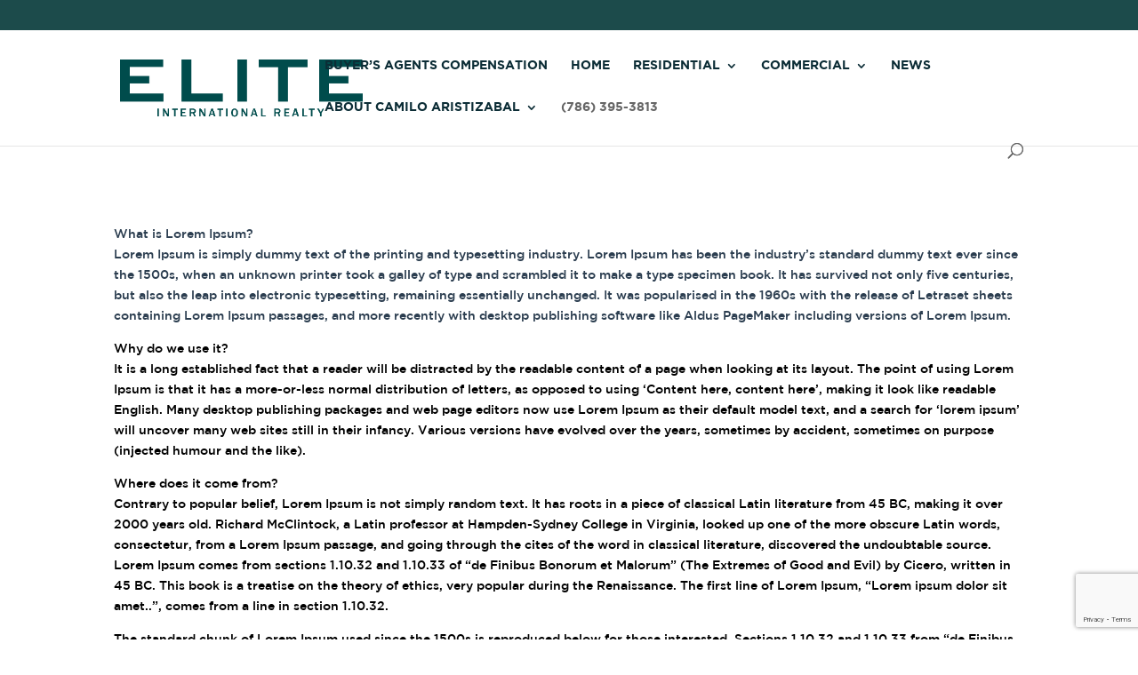

--- FILE ---
content_type: text/html; charset=utf-8
request_url: https://www.google.com/recaptcha/api2/anchor?ar=1&k=6LfDsqIcAAAAAEFRtjdqgTM95zqrLNIsiIO4obPL&co=aHR0cHM6Ly9jYW1pbG9ob21lcy5jb206NDQz&hl=en&v=PoyoqOPhxBO7pBk68S4YbpHZ&size=invisible&anchor-ms=20000&execute-ms=30000&cb=tg6e5stwtpl7
body_size: 48623
content:
<!DOCTYPE HTML><html dir="ltr" lang="en"><head><meta http-equiv="Content-Type" content="text/html; charset=UTF-8">
<meta http-equiv="X-UA-Compatible" content="IE=edge">
<title>reCAPTCHA</title>
<style type="text/css">
/* cyrillic-ext */
@font-face {
  font-family: 'Roboto';
  font-style: normal;
  font-weight: 400;
  font-stretch: 100%;
  src: url(//fonts.gstatic.com/s/roboto/v48/KFO7CnqEu92Fr1ME7kSn66aGLdTylUAMa3GUBHMdazTgWw.woff2) format('woff2');
  unicode-range: U+0460-052F, U+1C80-1C8A, U+20B4, U+2DE0-2DFF, U+A640-A69F, U+FE2E-FE2F;
}
/* cyrillic */
@font-face {
  font-family: 'Roboto';
  font-style: normal;
  font-weight: 400;
  font-stretch: 100%;
  src: url(//fonts.gstatic.com/s/roboto/v48/KFO7CnqEu92Fr1ME7kSn66aGLdTylUAMa3iUBHMdazTgWw.woff2) format('woff2');
  unicode-range: U+0301, U+0400-045F, U+0490-0491, U+04B0-04B1, U+2116;
}
/* greek-ext */
@font-face {
  font-family: 'Roboto';
  font-style: normal;
  font-weight: 400;
  font-stretch: 100%;
  src: url(//fonts.gstatic.com/s/roboto/v48/KFO7CnqEu92Fr1ME7kSn66aGLdTylUAMa3CUBHMdazTgWw.woff2) format('woff2');
  unicode-range: U+1F00-1FFF;
}
/* greek */
@font-face {
  font-family: 'Roboto';
  font-style: normal;
  font-weight: 400;
  font-stretch: 100%;
  src: url(//fonts.gstatic.com/s/roboto/v48/KFO7CnqEu92Fr1ME7kSn66aGLdTylUAMa3-UBHMdazTgWw.woff2) format('woff2');
  unicode-range: U+0370-0377, U+037A-037F, U+0384-038A, U+038C, U+038E-03A1, U+03A3-03FF;
}
/* math */
@font-face {
  font-family: 'Roboto';
  font-style: normal;
  font-weight: 400;
  font-stretch: 100%;
  src: url(//fonts.gstatic.com/s/roboto/v48/KFO7CnqEu92Fr1ME7kSn66aGLdTylUAMawCUBHMdazTgWw.woff2) format('woff2');
  unicode-range: U+0302-0303, U+0305, U+0307-0308, U+0310, U+0312, U+0315, U+031A, U+0326-0327, U+032C, U+032F-0330, U+0332-0333, U+0338, U+033A, U+0346, U+034D, U+0391-03A1, U+03A3-03A9, U+03B1-03C9, U+03D1, U+03D5-03D6, U+03F0-03F1, U+03F4-03F5, U+2016-2017, U+2034-2038, U+203C, U+2040, U+2043, U+2047, U+2050, U+2057, U+205F, U+2070-2071, U+2074-208E, U+2090-209C, U+20D0-20DC, U+20E1, U+20E5-20EF, U+2100-2112, U+2114-2115, U+2117-2121, U+2123-214F, U+2190, U+2192, U+2194-21AE, U+21B0-21E5, U+21F1-21F2, U+21F4-2211, U+2213-2214, U+2216-22FF, U+2308-230B, U+2310, U+2319, U+231C-2321, U+2336-237A, U+237C, U+2395, U+239B-23B7, U+23D0, U+23DC-23E1, U+2474-2475, U+25AF, U+25B3, U+25B7, U+25BD, U+25C1, U+25CA, U+25CC, U+25FB, U+266D-266F, U+27C0-27FF, U+2900-2AFF, U+2B0E-2B11, U+2B30-2B4C, U+2BFE, U+3030, U+FF5B, U+FF5D, U+1D400-1D7FF, U+1EE00-1EEFF;
}
/* symbols */
@font-face {
  font-family: 'Roboto';
  font-style: normal;
  font-weight: 400;
  font-stretch: 100%;
  src: url(//fonts.gstatic.com/s/roboto/v48/KFO7CnqEu92Fr1ME7kSn66aGLdTylUAMaxKUBHMdazTgWw.woff2) format('woff2');
  unicode-range: U+0001-000C, U+000E-001F, U+007F-009F, U+20DD-20E0, U+20E2-20E4, U+2150-218F, U+2190, U+2192, U+2194-2199, U+21AF, U+21E6-21F0, U+21F3, U+2218-2219, U+2299, U+22C4-22C6, U+2300-243F, U+2440-244A, U+2460-24FF, U+25A0-27BF, U+2800-28FF, U+2921-2922, U+2981, U+29BF, U+29EB, U+2B00-2BFF, U+4DC0-4DFF, U+FFF9-FFFB, U+10140-1018E, U+10190-1019C, U+101A0, U+101D0-101FD, U+102E0-102FB, U+10E60-10E7E, U+1D2C0-1D2D3, U+1D2E0-1D37F, U+1F000-1F0FF, U+1F100-1F1AD, U+1F1E6-1F1FF, U+1F30D-1F30F, U+1F315, U+1F31C, U+1F31E, U+1F320-1F32C, U+1F336, U+1F378, U+1F37D, U+1F382, U+1F393-1F39F, U+1F3A7-1F3A8, U+1F3AC-1F3AF, U+1F3C2, U+1F3C4-1F3C6, U+1F3CA-1F3CE, U+1F3D4-1F3E0, U+1F3ED, U+1F3F1-1F3F3, U+1F3F5-1F3F7, U+1F408, U+1F415, U+1F41F, U+1F426, U+1F43F, U+1F441-1F442, U+1F444, U+1F446-1F449, U+1F44C-1F44E, U+1F453, U+1F46A, U+1F47D, U+1F4A3, U+1F4B0, U+1F4B3, U+1F4B9, U+1F4BB, U+1F4BF, U+1F4C8-1F4CB, U+1F4D6, U+1F4DA, U+1F4DF, U+1F4E3-1F4E6, U+1F4EA-1F4ED, U+1F4F7, U+1F4F9-1F4FB, U+1F4FD-1F4FE, U+1F503, U+1F507-1F50B, U+1F50D, U+1F512-1F513, U+1F53E-1F54A, U+1F54F-1F5FA, U+1F610, U+1F650-1F67F, U+1F687, U+1F68D, U+1F691, U+1F694, U+1F698, U+1F6AD, U+1F6B2, U+1F6B9-1F6BA, U+1F6BC, U+1F6C6-1F6CF, U+1F6D3-1F6D7, U+1F6E0-1F6EA, U+1F6F0-1F6F3, U+1F6F7-1F6FC, U+1F700-1F7FF, U+1F800-1F80B, U+1F810-1F847, U+1F850-1F859, U+1F860-1F887, U+1F890-1F8AD, U+1F8B0-1F8BB, U+1F8C0-1F8C1, U+1F900-1F90B, U+1F93B, U+1F946, U+1F984, U+1F996, U+1F9E9, U+1FA00-1FA6F, U+1FA70-1FA7C, U+1FA80-1FA89, U+1FA8F-1FAC6, U+1FACE-1FADC, U+1FADF-1FAE9, U+1FAF0-1FAF8, U+1FB00-1FBFF;
}
/* vietnamese */
@font-face {
  font-family: 'Roboto';
  font-style: normal;
  font-weight: 400;
  font-stretch: 100%;
  src: url(//fonts.gstatic.com/s/roboto/v48/KFO7CnqEu92Fr1ME7kSn66aGLdTylUAMa3OUBHMdazTgWw.woff2) format('woff2');
  unicode-range: U+0102-0103, U+0110-0111, U+0128-0129, U+0168-0169, U+01A0-01A1, U+01AF-01B0, U+0300-0301, U+0303-0304, U+0308-0309, U+0323, U+0329, U+1EA0-1EF9, U+20AB;
}
/* latin-ext */
@font-face {
  font-family: 'Roboto';
  font-style: normal;
  font-weight: 400;
  font-stretch: 100%;
  src: url(//fonts.gstatic.com/s/roboto/v48/KFO7CnqEu92Fr1ME7kSn66aGLdTylUAMa3KUBHMdazTgWw.woff2) format('woff2');
  unicode-range: U+0100-02BA, U+02BD-02C5, U+02C7-02CC, U+02CE-02D7, U+02DD-02FF, U+0304, U+0308, U+0329, U+1D00-1DBF, U+1E00-1E9F, U+1EF2-1EFF, U+2020, U+20A0-20AB, U+20AD-20C0, U+2113, U+2C60-2C7F, U+A720-A7FF;
}
/* latin */
@font-face {
  font-family: 'Roboto';
  font-style: normal;
  font-weight: 400;
  font-stretch: 100%;
  src: url(//fonts.gstatic.com/s/roboto/v48/KFO7CnqEu92Fr1ME7kSn66aGLdTylUAMa3yUBHMdazQ.woff2) format('woff2');
  unicode-range: U+0000-00FF, U+0131, U+0152-0153, U+02BB-02BC, U+02C6, U+02DA, U+02DC, U+0304, U+0308, U+0329, U+2000-206F, U+20AC, U+2122, U+2191, U+2193, U+2212, U+2215, U+FEFF, U+FFFD;
}
/* cyrillic-ext */
@font-face {
  font-family: 'Roboto';
  font-style: normal;
  font-weight: 500;
  font-stretch: 100%;
  src: url(//fonts.gstatic.com/s/roboto/v48/KFO7CnqEu92Fr1ME7kSn66aGLdTylUAMa3GUBHMdazTgWw.woff2) format('woff2');
  unicode-range: U+0460-052F, U+1C80-1C8A, U+20B4, U+2DE0-2DFF, U+A640-A69F, U+FE2E-FE2F;
}
/* cyrillic */
@font-face {
  font-family: 'Roboto';
  font-style: normal;
  font-weight: 500;
  font-stretch: 100%;
  src: url(//fonts.gstatic.com/s/roboto/v48/KFO7CnqEu92Fr1ME7kSn66aGLdTylUAMa3iUBHMdazTgWw.woff2) format('woff2');
  unicode-range: U+0301, U+0400-045F, U+0490-0491, U+04B0-04B1, U+2116;
}
/* greek-ext */
@font-face {
  font-family: 'Roboto';
  font-style: normal;
  font-weight: 500;
  font-stretch: 100%;
  src: url(//fonts.gstatic.com/s/roboto/v48/KFO7CnqEu92Fr1ME7kSn66aGLdTylUAMa3CUBHMdazTgWw.woff2) format('woff2');
  unicode-range: U+1F00-1FFF;
}
/* greek */
@font-face {
  font-family: 'Roboto';
  font-style: normal;
  font-weight: 500;
  font-stretch: 100%;
  src: url(//fonts.gstatic.com/s/roboto/v48/KFO7CnqEu92Fr1ME7kSn66aGLdTylUAMa3-UBHMdazTgWw.woff2) format('woff2');
  unicode-range: U+0370-0377, U+037A-037F, U+0384-038A, U+038C, U+038E-03A1, U+03A3-03FF;
}
/* math */
@font-face {
  font-family: 'Roboto';
  font-style: normal;
  font-weight: 500;
  font-stretch: 100%;
  src: url(//fonts.gstatic.com/s/roboto/v48/KFO7CnqEu92Fr1ME7kSn66aGLdTylUAMawCUBHMdazTgWw.woff2) format('woff2');
  unicode-range: U+0302-0303, U+0305, U+0307-0308, U+0310, U+0312, U+0315, U+031A, U+0326-0327, U+032C, U+032F-0330, U+0332-0333, U+0338, U+033A, U+0346, U+034D, U+0391-03A1, U+03A3-03A9, U+03B1-03C9, U+03D1, U+03D5-03D6, U+03F0-03F1, U+03F4-03F5, U+2016-2017, U+2034-2038, U+203C, U+2040, U+2043, U+2047, U+2050, U+2057, U+205F, U+2070-2071, U+2074-208E, U+2090-209C, U+20D0-20DC, U+20E1, U+20E5-20EF, U+2100-2112, U+2114-2115, U+2117-2121, U+2123-214F, U+2190, U+2192, U+2194-21AE, U+21B0-21E5, U+21F1-21F2, U+21F4-2211, U+2213-2214, U+2216-22FF, U+2308-230B, U+2310, U+2319, U+231C-2321, U+2336-237A, U+237C, U+2395, U+239B-23B7, U+23D0, U+23DC-23E1, U+2474-2475, U+25AF, U+25B3, U+25B7, U+25BD, U+25C1, U+25CA, U+25CC, U+25FB, U+266D-266F, U+27C0-27FF, U+2900-2AFF, U+2B0E-2B11, U+2B30-2B4C, U+2BFE, U+3030, U+FF5B, U+FF5D, U+1D400-1D7FF, U+1EE00-1EEFF;
}
/* symbols */
@font-face {
  font-family: 'Roboto';
  font-style: normal;
  font-weight: 500;
  font-stretch: 100%;
  src: url(//fonts.gstatic.com/s/roboto/v48/KFO7CnqEu92Fr1ME7kSn66aGLdTylUAMaxKUBHMdazTgWw.woff2) format('woff2');
  unicode-range: U+0001-000C, U+000E-001F, U+007F-009F, U+20DD-20E0, U+20E2-20E4, U+2150-218F, U+2190, U+2192, U+2194-2199, U+21AF, U+21E6-21F0, U+21F3, U+2218-2219, U+2299, U+22C4-22C6, U+2300-243F, U+2440-244A, U+2460-24FF, U+25A0-27BF, U+2800-28FF, U+2921-2922, U+2981, U+29BF, U+29EB, U+2B00-2BFF, U+4DC0-4DFF, U+FFF9-FFFB, U+10140-1018E, U+10190-1019C, U+101A0, U+101D0-101FD, U+102E0-102FB, U+10E60-10E7E, U+1D2C0-1D2D3, U+1D2E0-1D37F, U+1F000-1F0FF, U+1F100-1F1AD, U+1F1E6-1F1FF, U+1F30D-1F30F, U+1F315, U+1F31C, U+1F31E, U+1F320-1F32C, U+1F336, U+1F378, U+1F37D, U+1F382, U+1F393-1F39F, U+1F3A7-1F3A8, U+1F3AC-1F3AF, U+1F3C2, U+1F3C4-1F3C6, U+1F3CA-1F3CE, U+1F3D4-1F3E0, U+1F3ED, U+1F3F1-1F3F3, U+1F3F5-1F3F7, U+1F408, U+1F415, U+1F41F, U+1F426, U+1F43F, U+1F441-1F442, U+1F444, U+1F446-1F449, U+1F44C-1F44E, U+1F453, U+1F46A, U+1F47D, U+1F4A3, U+1F4B0, U+1F4B3, U+1F4B9, U+1F4BB, U+1F4BF, U+1F4C8-1F4CB, U+1F4D6, U+1F4DA, U+1F4DF, U+1F4E3-1F4E6, U+1F4EA-1F4ED, U+1F4F7, U+1F4F9-1F4FB, U+1F4FD-1F4FE, U+1F503, U+1F507-1F50B, U+1F50D, U+1F512-1F513, U+1F53E-1F54A, U+1F54F-1F5FA, U+1F610, U+1F650-1F67F, U+1F687, U+1F68D, U+1F691, U+1F694, U+1F698, U+1F6AD, U+1F6B2, U+1F6B9-1F6BA, U+1F6BC, U+1F6C6-1F6CF, U+1F6D3-1F6D7, U+1F6E0-1F6EA, U+1F6F0-1F6F3, U+1F6F7-1F6FC, U+1F700-1F7FF, U+1F800-1F80B, U+1F810-1F847, U+1F850-1F859, U+1F860-1F887, U+1F890-1F8AD, U+1F8B0-1F8BB, U+1F8C0-1F8C1, U+1F900-1F90B, U+1F93B, U+1F946, U+1F984, U+1F996, U+1F9E9, U+1FA00-1FA6F, U+1FA70-1FA7C, U+1FA80-1FA89, U+1FA8F-1FAC6, U+1FACE-1FADC, U+1FADF-1FAE9, U+1FAF0-1FAF8, U+1FB00-1FBFF;
}
/* vietnamese */
@font-face {
  font-family: 'Roboto';
  font-style: normal;
  font-weight: 500;
  font-stretch: 100%;
  src: url(//fonts.gstatic.com/s/roboto/v48/KFO7CnqEu92Fr1ME7kSn66aGLdTylUAMa3OUBHMdazTgWw.woff2) format('woff2');
  unicode-range: U+0102-0103, U+0110-0111, U+0128-0129, U+0168-0169, U+01A0-01A1, U+01AF-01B0, U+0300-0301, U+0303-0304, U+0308-0309, U+0323, U+0329, U+1EA0-1EF9, U+20AB;
}
/* latin-ext */
@font-face {
  font-family: 'Roboto';
  font-style: normal;
  font-weight: 500;
  font-stretch: 100%;
  src: url(//fonts.gstatic.com/s/roboto/v48/KFO7CnqEu92Fr1ME7kSn66aGLdTylUAMa3KUBHMdazTgWw.woff2) format('woff2');
  unicode-range: U+0100-02BA, U+02BD-02C5, U+02C7-02CC, U+02CE-02D7, U+02DD-02FF, U+0304, U+0308, U+0329, U+1D00-1DBF, U+1E00-1E9F, U+1EF2-1EFF, U+2020, U+20A0-20AB, U+20AD-20C0, U+2113, U+2C60-2C7F, U+A720-A7FF;
}
/* latin */
@font-face {
  font-family: 'Roboto';
  font-style: normal;
  font-weight: 500;
  font-stretch: 100%;
  src: url(//fonts.gstatic.com/s/roboto/v48/KFO7CnqEu92Fr1ME7kSn66aGLdTylUAMa3yUBHMdazQ.woff2) format('woff2');
  unicode-range: U+0000-00FF, U+0131, U+0152-0153, U+02BB-02BC, U+02C6, U+02DA, U+02DC, U+0304, U+0308, U+0329, U+2000-206F, U+20AC, U+2122, U+2191, U+2193, U+2212, U+2215, U+FEFF, U+FFFD;
}
/* cyrillic-ext */
@font-face {
  font-family: 'Roboto';
  font-style: normal;
  font-weight: 900;
  font-stretch: 100%;
  src: url(//fonts.gstatic.com/s/roboto/v48/KFO7CnqEu92Fr1ME7kSn66aGLdTylUAMa3GUBHMdazTgWw.woff2) format('woff2');
  unicode-range: U+0460-052F, U+1C80-1C8A, U+20B4, U+2DE0-2DFF, U+A640-A69F, U+FE2E-FE2F;
}
/* cyrillic */
@font-face {
  font-family: 'Roboto';
  font-style: normal;
  font-weight: 900;
  font-stretch: 100%;
  src: url(//fonts.gstatic.com/s/roboto/v48/KFO7CnqEu92Fr1ME7kSn66aGLdTylUAMa3iUBHMdazTgWw.woff2) format('woff2');
  unicode-range: U+0301, U+0400-045F, U+0490-0491, U+04B0-04B1, U+2116;
}
/* greek-ext */
@font-face {
  font-family: 'Roboto';
  font-style: normal;
  font-weight: 900;
  font-stretch: 100%;
  src: url(//fonts.gstatic.com/s/roboto/v48/KFO7CnqEu92Fr1ME7kSn66aGLdTylUAMa3CUBHMdazTgWw.woff2) format('woff2');
  unicode-range: U+1F00-1FFF;
}
/* greek */
@font-face {
  font-family: 'Roboto';
  font-style: normal;
  font-weight: 900;
  font-stretch: 100%;
  src: url(//fonts.gstatic.com/s/roboto/v48/KFO7CnqEu92Fr1ME7kSn66aGLdTylUAMa3-UBHMdazTgWw.woff2) format('woff2');
  unicode-range: U+0370-0377, U+037A-037F, U+0384-038A, U+038C, U+038E-03A1, U+03A3-03FF;
}
/* math */
@font-face {
  font-family: 'Roboto';
  font-style: normal;
  font-weight: 900;
  font-stretch: 100%;
  src: url(//fonts.gstatic.com/s/roboto/v48/KFO7CnqEu92Fr1ME7kSn66aGLdTylUAMawCUBHMdazTgWw.woff2) format('woff2');
  unicode-range: U+0302-0303, U+0305, U+0307-0308, U+0310, U+0312, U+0315, U+031A, U+0326-0327, U+032C, U+032F-0330, U+0332-0333, U+0338, U+033A, U+0346, U+034D, U+0391-03A1, U+03A3-03A9, U+03B1-03C9, U+03D1, U+03D5-03D6, U+03F0-03F1, U+03F4-03F5, U+2016-2017, U+2034-2038, U+203C, U+2040, U+2043, U+2047, U+2050, U+2057, U+205F, U+2070-2071, U+2074-208E, U+2090-209C, U+20D0-20DC, U+20E1, U+20E5-20EF, U+2100-2112, U+2114-2115, U+2117-2121, U+2123-214F, U+2190, U+2192, U+2194-21AE, U+21B0-21E5, U+21F1-21F2, U+21F4-2211, U+2213-2214, U+2216-22FF, U+2308-230B, U+2310, U+2319, U+231C-2321, U+2336-237A, U+237C, U+2395, U+239B-23B7, U+23D0, U+23DC-23E1, U+2474-2475, U+25AF, U+25B3, U+25B7, U+25BD, U+25C1, U+25CA, U+25CC, U+25FB, U+266D-266F, U+27C0-27FF, U+2900-2AFF, U+2B0E-2B11, U+2B30-2B4C, U+2BFE, U+3030, U+FF5B, U+FF5D, U+1D400-1D7FF, U+1EE00-1EEFF;
}
/* symbols */
@font-face {
  font-family: 'Roboto';
  font-style: normal;
  font-weight: 900;
  font-stretch: 100%;
  src: url(//fonts.gstatic.com/s/roboto/v48/KFO7CnqEu92Fr1ME7kSn66aGLdTylUAMaxKUBHMdazTgWw.woff2) format('woff2');
  unicode-range: U+0001-000C, U+000E-001F, U+007F-009F, U+20DD-20E0, U+20E2-20E4, U+2150-218F, U+2190, U+2192, U+2194-2199, U+21AF, U+21E6-21F0, U+21F3, U+2218-2219, U+2299, U+22C4-22C6, U+2300-243F, U+2440-244A, U+2460-24FF, U+25A0-27BF, U+2800-28FF, U+2921-2922, U+2981, U+29BF, U+29EB, U+2B00-2BFF, U+4DC0-4DFF, U+FFF9-FFFB, U+10140-1018E, U+10190-1019C, U+101A0, U+101D0-101FD, U+102E0-102FB, U+10E60-10E7E, U+1D2C0-1D2D3, U+1D2E0-1D37F, U+1F000-1F0FF, U+1F100-1F1AD, U+1F1E6-1F1FF, U+1F30D-1F30F, U+1F315, U+1F31C, U+1F31E, U+1F320-1F32C, U+1F336, U+1F378, U+1F37D, U+1F382, U+1F393-1F39F, U+1F3A7-1F3A8, U+1F3AC-1F3AF, U+1F3C2, U+1F3C4-1F3C6, U+1F3CA-1F3CE, U+1F3D4-1F3E0, U+1F3ED, U+1F3F1-1F3F3, U+1F3F5-1F3F7, U+1F408, U+1F415, U+1F41F, U+1F426, U+1F43F, U+1F441-1F442, U+1F444, U+1F446-1F449, U+1F44C-1F44E, U+1F453, U+1F46A, U+1F47D, U+1F4A3, U+1F4B0, U+1F4B3, U+1F4B9, U+1F4BB, U+1F4BF, U+1F4C8-1F4CB, U+1F4D6, U+1F4DA, U+1F4DF, U+1F4E3-1F4E6, U+1F4EA-1F4ED, U+1F4F7, U+1F4F9-1F4FB, U+1F4FD-1F4FE, U+1F503, U+1F507-1F50B, U+1F50D, U+1F512-1F513, U+1F53E-1F54A, U+1F54F-1F5FA, U+1F610, U+1F650-1F67F, U+1F687, U+1F68D, U+1F691, U+1F694, U+1F698, U+1F6AD, U+1F6B2, U+1F6B9-1F6BA, U+1F6BC, U+1F6C6-1F6CF, U+1F6D3-1F6D7, U+1F6E0-1F6EA, U+1F6F0-1F6F3, U+1F6F7-1F6FC, U+1F700-1F7FF, U+1F800-1F80B, U+1F810-1F847, U+1F850-1F859, U+1F860-1F887, U+1F890-1F8AD, U+1F8B0-1F8BB, U+1F8C0-1F8C1, U+1F900-1F90B, U+1F93B, U+1F946, U+1F984, U+1F996, U+1F9E9, U+1FA00-1FA6F, U+1FA70-1FA7C, U+1FA80-1FA89, U+1FA8F-1FAC6, U+1FACE-1FADC, U+1FADF-1FAE9, U+1FAF0-1FAF8, U+1FB00-1FBFF;
}
/* vietnamese */
@font-face {
  font-family: 'Roboto';
  font-style: normal;
  font-weight: 900;
  font-stretch: 100%;
  src: url(//fonts.gstatic.com/s/roboto/v48/KFO7CnqEu92Fr1ME7kSn66aGLdTylUAMa3OUBHMdazTgWw.woff2) format('woff2');
  unicode-range: U+0102-0103, U+0110-0111, U+0128-0129, U+0168-0169, U+01A0-01A1, U+01AF-01B0, U+0300-0301, U+0303-0304, U+0308-0309, U+0323, U+0329, U+1EA0-1EF9, U+20AB;
}
/* latin-ext */
@font-face {
  font-family: 'Roboto';
  font-style: normal;
  font-weight: 900;
  font-stretch: 100%;
  src: url(//fonts.gstatic.com/s/roboto/v48/KFO7CnqEu92Fr1ME7kSn66aGLdTylUAMa3KUBHMdazTgWw.woff2) format('woff2');
  unicode-range: U+0100-02BA, U+02BD-02C5, U+02C7-02CC, U+02CE-02D7, U+02DD-02FF, U+0304, U+0308, U+0329, U+1D00-1DBF, U+1E00-1E9F, U+1EF2-1EFF, U+2020, U+20A0-20AB, U+20AD-20C0, U+2113, U+2C60-2C7F, U+A720-A7FF;
}
/* latin */
@font-face {
  font-family: 'Roboto';
  font-style: normal;
  font-weight: 900;
  font-stretch: 100%;
  src: url(//fonts.gstatic.com/s/roboto/v48/KFO7CnqEu92Fr1ME7kSn66aGLdTylUAMa3yUBHMdazQ.woff2) format('woff2');
  unicode-range: U+0000-00FF, U+0131, U+0152-0153, U+02BB-02BC, U+02C6, U+02DA, U+02DC, U+0304, U+0308, U+0329, U+2000-206F, U+20AC, U+2122, U+2191, U+2193, U+2212, U+2215, U+FEFF, U+FFFD;
}

</style>
<link rel="stylesheet" type="text/css" href="https://www.gstatic.com/recaptcha/releases/PoyoqOPhxBO7pBk68S4YbpHZ/styles__ltr.css">
<script nonce="hnc5begHZCFuhtIwW1IZGw" type="text/javascript">window['__recaptcha_api'] = 'https://www.google.com/recaptcha/api2/';</script>
<script type="text/javascript" src="https://www.gstatic.com/recaptcha/releases/PoyoqOPhxBO7pBk68S4YbpHZ/recaptcha__en.js" nonce="hnc5begHZCFuhtIwW1IZGw">
      
    </script></head>
<body><div id="rc-anchor-alert" class="rc-anchor-alert"></div>
<input type="hidden" id="recaptcha-token" value="[base64]">
<script type="text/javascript" nonce="hnc5begHZCFuhtIwW1IZGw">
      recaptcha.anchor.Main.init("[\x22ainput\x22,[\x22bgdata\x22,\x22\x22,\[base64]/[base64]/[base64]/[base64]/[base64]/[base64]/KGcoTywyNTMsTy5PKSxVRyhPLEMpKTpnKE8sMjUzLEMpLE8pKSxsKSksTykpfSxieT1mdW5jdGlvbihDLE8sdSxsKXtmb3IobD0odT1SKEMpLDApO08+MDtPLS0pbD1sPDw4fFooQyk7ZyhDLHUsbCl9LFVHPWZ1bmN0aW9uKEMsTyl7Qy5pLmxlbmd0aD4xMDQ/[base64]/[base64]/[base64]/[base64]/[base64]/[base64]/[base64]\\u003d\x22,\[base64]\x22,\x22I2BeHsOKMFHCkMKFwoLCvcO0acKjwo7DhVPDjsKWwqPDlHNmw4rCosKPIsOeE8OIRHRBPMK3YzBbNijCmXttw6B9GxlwMcOWw5/Dj1DDn0TDmMOcBsOWaMOKwpPCpMK9wojCtDcAw71Uw60lf3kMwrbDl8KPJ0YTfsONwopgZcK3woPCij7DhsKmH8KNaMKya8K/ScKVw6xzwqJdw78Bw74KwpMvaTHDpxnCk35Nw5Q9w541GD/CmsKgwozCvsOyGWrDuQvDgsKrwqjCuiNbw6rDicK2JcKNSMORwojDtWNowonCuAfDvMOcwoTCncKEGsKiMiArw4DClEVGwpgZwohIK2J/YmPDgMOkwqpRRwxVw7/CqCvDlCDDgS4SLkV7GRABwq56w5fCusOswqnCj8K7R8ORw4cVwpgBwqERwpDDpsOZwpzDmcKVLsKZKx8lX2F+T8OUw7prw6MiwqoOwqDCgwcgfFJsacKbD8KTfkzCjMO6VH50wqjChcOXwqLCuW/DhWfCt8OFwovCtMK4w6cvwp3DqsOQw4rCvjt4KMKewqPDmcK/w5IPdsOpw5PCvcOkwpAtAcOjAizCmkEiwqzCtMO1PEvDhglGw6x8ajpMVXbClMOUZBcTw4dZwo04YA9TekUHw7zDsMKMwo9xwpYpJ2sfccKdMgh8P8KHwoPCgcKbVsOoccOUw67CpMKlA8O/AsKuw7QVwqowwo/CvMK3w6o1wrp6w5DDo8KnM8KPf8KPRzjDu8KDw7AhKVvCssOAJFnDvzbDjHzCuXwtSy/Cpy7Dk3ddAEhpR8OnesObw4JOE3XCqwloF8KySChEwqsgw7jDqsKoFsKUwqzCosK5w4diw6h5EcKCJ23DmcOcQcO2w7DDnxnChsORwqMyJ8OxCjrCqMO/[base64]/Ct8ONYHU8w6rCimLCscKjw7zDk3LDl2HCpcKvVENXD8KJw6I7MlTDrcKowoo/FHHCmsKsZsKGEB48LsKxbDIEFMK9ZcK1OU4SZcK6w7zDvMK/BMK4ZTMFw6bDkwkhw4TChx/[base64]/[base64]/DvcO9wofDrEbCuMKPw6p8w6Iuw4DDjlbDshHCiykdXcOOw7xfw5jDvC7Dj0fCsxgtDWzDnl7DnT5Yw60pBk/CscODw4fDhMOJwo1FOsOMAMOGD8KEVcKXwpo4w7psEMOKwpgzwp7DhkokFsKSd8OOIcKHNAPCsMKwPzTCtMKqwrnCsHzCtyMGU8OCwr/CtwAaWSx/[base64]/CqcK/w4RGwoHDtytzIFApJnJMw4w+w6TCmEPChTfDuE9gw5NTKWIoGhnDhMKrF8Ozw6ADFAdIfjjDncK6YHdmRhIvY8OPCsK5LC9xeA/CqMOmYsKiKVhKWw8GdCxHwoDDvxVuU8K6wq/CqHXChwlAwpwqwqwXQX8Dw77Dnm3Ck0nDh8O5w5JDw5Evf8Ocw6wdwrHCp8OzPVfDmcOCFsKmLcK3w5fDrsO1w6vCoyfDoS8hHBvCkw93BEPCh8OxwokQwrPDscOiw4zDryxnwrAybnbDmR0bw4TDjR7Dg2htwprDg3/DoCvCr8KRw4ApLsOyO8K/w5TDkMKvX00sw6fDm8OzAz4QW8O5ZT/DvxQyw53Dn0pkZ8OLwohCMh/Dp0JFw7jDusOvwq8hwp5EworDvcOWwp1mImPCjTZlwrtBw5jCh8O1eMKbw7fDsMKOJSotw4weEsKIEDTDlk5PXXjCmcKPVkvDmcKvw5zDpRVmwpDCisOtwpwew7LCtMOZw73CtsKrCcKYV2J9YMOJwo8KQ1/CnsOtwrvCoG/DnsO4w7bCiMKYTmNyazzCtBLCoMKvJSTDlgLDgSDDpsOvw594wr5ew4zCvsKTwpLCr8KNckbDtsKmw651KSoMwqh4EcOqMcKmBsKIwqBBwpnDocOvw4RUW8Kiwq/DnzMBwr7DqcOqdsKfwoYQJ8O0R8KcJcO0R8Osw6zDnXjDk8KPAsKyWB3CmSHDlno6wq9Aw6zDiHzCnkjCucKwacOTZEjDlsObf8OJWcO8DV/Ch8Obwp/CoQRVPcKiIMOmw4DCgx/[base64]/DmUELeg3ClMOFKMOiwrvCgMKcPcOXwq3DgMOww5hodUw8UnwzUBoRw5jDkcO6wpbDs3IkUQ4EwpXChxt1a8OMfGhJYsOyBmkRXXPCn8OHwrIDP1TDoHTDh1/CjsORH8OLw54WKsO/w6fCpVHClELDphDDocKMUWc6wrc6wrDCk0DDvQMpw6NKAiQrVsKEDsONwovCv8OlRAbDoMKcfcKAwrgUR8ORw5olw4jDlQcvbsKLWzdkZ8OxwoNlw7TCnAHCoFJpC3/DkcKbwr88woDCiHjCp8Krwpx4w7xWLg7CmiZiwqfCpMKHVMKCw6xtw4R/eMOmPV4zw5PCgSLCocOaw6BvTB93cF/DpyXCtDBMwoPDiQbClcKWYFjCn8ONTl3Cl8KcLUpKw73DlMO+woHDisOKKHIVasKKwpsNLGshwrIZOMOIKMKYw4UpfMOyAUJ6WsOSZ8Kcw73DusKAw5sAecONBEjCoMKjPQfCrcK7wqPCpkzCisOFB1x3GsK/w7jDhHk2w7rCqcOcfMOiw5xQNMO1U3PCgcK3wr3ChBfCszIKwrUGSnpWw5bChQxVw4ZTw7XCmcKgw7XDqMOREkgIw5FuwqJHKMKhehPDnQjClBxtw7/[base64]/Di2XCusOiH8KPwrgKaiYoUcOfScKqaC5RdlNIWcO/ScO5WsOSwoZeCDktwozDrcOiDMOOQMOEwoDDrMK2w4nCjW/[base64]/w483w5t+T8KRKcO7MwoqJy4Hwp8yw6bDjEPDhl0Hw7bDh8OAbR1mScO9wr3ChG0jw44RZcO1w5TDhsKOwo3CshnChnxYW3oIX8KUP8K/YMOtWsKLwqF7w7pXw7grTsOBw4pZB8OEbDFVXcOkwowGw7bCm1A7Ui8Xw5xlwq/CjBpowpHCu8O4ZTU4J8KDQmbCjkjDssKUbMO2cBfDsl/DncKOQcK9wrpSwo/[base64]/[base64]/T3PCosONw4TDtzF/w6LDisKvwqHDjBBzwrHCs8KhwpZSw6Y/w63Dm2kwOGDCtcOyRMOyw45Fw4fDpi/CilASw5I0w4DCthHDqQZtVsOCM37DjcKQKy/DvwhhOcKFwpbCksKYTcKJElNMw5huI8Kiw7nCu8KgwqLCgMKqfRE9wrTDnhBKE8Kfw6TDiAEsUi/DrsKpwqwsw57Di2JiWsK5wpDCp2bDtGxPwofDvsOuw5/[base64]/CmsOgBksgBcONHxbDlkPChglmwpzCmsKzwo7DimHDkcKnCQHDisKlwoPCi8O3ciXCtETCv30GwqXDg8KjJsOUeMKdw4AFwo/Du8OuwqIAw6DCo8Kdw4nCgDzDuHxbTMO2wogLJmrDkMKww4fCmsOywrfCiUzCtsO6w5XCsgXDi8KSw67CpcKfw4N+Cy9aKcOJwp4BwpFcDMOXACkYdcKrI0rDhsKrI8Ktw7PCmAPCgCRkbklWwonDvwcJeW7CisKhbTzClMOcwoopO0zDuWXDtcO4wosowr3DoMKJah/[base64]/DvTdqwrfDjjd1w4zDksONwoYGw7fClGjDmGvCpsK5EsKRBcKBwqkjwoZxw7bCg8OhQQMyZxDDlsKKw5pEwo7CtSQgwqJLGsKZwq/DgcOWEMKhwqDDksKFw5ZWw7RRO01Dw58AZy3CpErDu8OfGVXCqGrDpwVcA8OWwrTDsk48wojCnsKQJEp8w4fCs8KdXMKTEHLDnQfClk0/[base64]/w6AsDDVEw7fDucKkw61uNSx2w5XCg33CosORJcKYwqDCg1VTwq1Gw6dAwqPCrsKTwqZ+R0jClynDsh/DhsKGD8Kyw5gLw6fDgMKIPCfCgz7CmDLCowHCjMOsUcK8R8KBbgzDgMKjw4fDmsORbsKJwqbCpsK4TMOOBMKHFMKRw7VZF8KdBMKgwrHDjMKrwpw8w7Z1woMjwoVAw7HDi8KJw7TCp8K/[base64]/Dr8KzwrDDp3R8wqDDicKrLMO9wp/DqcO2w45yw4HCn8Kdw4YSwpLCtMO6wqJew6/Cn1c+wq3CucKkw6xCw7wFwq8lLsO1VRjDiXzDj8K6woU/wqPDg8O5B1/Cm8KUwo/CvnVuDsKCw7FTwrjCr8KnccKoND7CnnHCnw7Di0MNMMKiQCfCgcKEwqRowoE4bsKCwq/CoGvDvcOvM3bDq3s5V8OncsKZMGnCgADCq23DiEZeTcKWwrrDtQ1PCEJYVBl4ZWV1w4FyAgnDlkjDrMKqw67DgVxDZXrCvkQRMFDCvcOdw4QfFcKRWXI5wrxpVCtdw7vDt8Kaw7rDujlXwrFKRmADw4Amw6nCvhBowo9iPcKpwqPCu8OXw6Elw65/L8OLworDnMKvIsOnwrnDvGPDnSPCgsOFwrHDsT0tFyh/woHDnAvCtsKOEQPClyZTw5TDlCrCgx8ew6xtwr7ChsKjwoM1wobCvxfDkcO4wq0ZFAkwwoQTJsKLw4LCjETDnw/[base64]/[base64]/[base64]/CmcKsRsOrwoUWwqNWwqLDtnDDhsOSbHvDj8KPw5PDl8OWfMKjw6ZrwrIDblcOPBVjBk7DgGpbwqc5w7fDqMKEw6zDqMOpA8O2wrcARMKOXMKiw4bCrzcTOTTCi0LDsnrDncKHw7vDiMOIwr1dw6pQYEHCrx7CiGzCsRXCtcOnw6B2HMKawqZMR8KvHcODBMOdw5/[base64]/[base64]/Ci8KGAMOTwoXDhsK8w77Ds2LDtcK0JXnDsm3CpTPDsxt5dcKpwrXCgG3CnXEFUVDDqxsxw6rDgMO2JEQTwpVKw4E+wojCvMORw4k7w6E0wpPDssO4O8OcbMOmDMK6wrjDvsKvwoUfc8OIcVh3w7/[base64]/Zl7Cj8OcEcKGZMO6Nj7DvcOWw57CvsKeQkpmw6HDtD0LOQTCo3nDqiwlwrfDlnTCiwRqLE/Cuhs5w4LDtsOUwoDDmwIIwonCqcOiw5LDqX8/BcOwwpVpwrYxKsOFBFvCscO5L8OmVmHCksKIwoMTwoEcAMKIwqzClwQRw4XDqcOAcCXCrEcAw6pJwq/DnMKCw4NywqrCk0E0w6A0w54Ka3zCkcO4DMOsOsKtPsKFesKvJ2JkWQtcSFbDusOhw5LDrUxVwqI9wq7DuMODacKCwojCrDM+wr97WmLDhj/[base64]/Nn/DpmNEw6syBnjCncOGcnRQPlrDrcOCSTzCpBnDnxhmcldQwr3DmT/DhnB9wqvDmFsUwrgdwpscVMOow5BJA0vDgcKhw4R9CyYIb8O/w73CpT9VKQfDlVTCisOPwrsxw5DDmy3Cj8OnesOWw63CvsO/w74ew6Vyw6TDnsOmwrJXwqZ2wrHDt8KfZcOWOsOxTFdOMMK4w77DqsObLMKzworCh2bCtcOKbhDDlcKhOhp+wrshRcO0RMKPMMOXOMKew77DuT0fwpJkw6hOw7E9w5/Dm8KhwpXDlU/DkXvDjjhDYsOZZ8O5woh8w7/[base64]/CscO3VRHDq8Oqw5LDojJNwrB7w4HDmCrDu8KIDcKuw7HDhsKrw63DjHPDtcOjw6J0Qk/[base64]/DgcKhEsKbw5XChnDDlcOEwrXDj3HCuwQDw4wZwpkHDmTCs8Oiw6vDucOsScO8GATCusOtTWoZw6EGTRXDkB7CnkoxL8Olc2nDp1zCocOWw4nCm8KbfzI+wrzDqsK9wowRwr8Kw7nDth3DosKpw5dJw5Rjw6o0wrBbFsKOPXzDkMOHwqrDn8OmNMKcw7HDoisifMO5b1/Dn34if8KpP8Ofw5RxclZ9wqoZwoXCk8Okby/DjMKZa8OlKMOhwofCs2hqBMKFw7BRTS/ChAfDv23CqMKmw5h2LjHDpcK7wpzCoDR3UMOkw6nDjsK3TkLDocOvwopmAmd6wrhLwrTDvsKNFsOEw6TDgsKLw40Qwq9nwp0wwpfDtMKxVMOMVHbCrcK8fGYrHkrCngMzZX3CpMKKe8OSwqIQwo5Dw5N9w6/Ci8K4wohfw5zCg8KMw6l/w4DDkMOcwrwiPcOUGsOHecOvMlBqLTDCksOqacKYw6nDpcKXw4nClGdwwq/Ck2ENGHXCqGvDtGvCusO/[base64]/ClMOMBUUnwqJGazlQwqgYHMOPwoN3WMO/wqfCjHNDwrXDr8Ofw7cTdS9BIsOhdQR5woNACsKLwpPCk8OXw4hQwoTDiWpKwoluwrNvQSxeIMOeAGDDswzCkcKUw7kfw74ww5t5ISlzCMKHfRvChsKCNMOsI2cOYTnDoSN4wrLDjkRVO8Ksw50/[base64]/Di8OmwqLCnMOzw4bDpBVdw6DDocKlwrBPw6LDmzxPw6DDg8K7w7UPwqUuI8OKG8OAw7/DoHhWe3JRwrzDlMKcwrPCkkPCp0/DnzHDq1nCjQvCnGc4woNQaAHCs8Obw4rCoMKaw4ZqITHDjsKSwo7DmlZiFcKNw4PCtAhewr9tGFIrwrMnJnfCmEwyw6wUIQ4lwpvCulsywq8fEMK/UEDDon/[base64]/DgXHDhsO6w5oRwrUtwpnCkcOzw5TCty94w4xdwp1Pw67DswPDk1ZYR2d9KMKNwr0lasOMw4vDiETDgcOFw55JT8KieUnCo8KOLjoyCispwqR2wrlfb17DgcK1YlPDmMKrAmE4wrRDBcKXw6TComLCpWTCjQ/Di8Kjw5rCq8OfEcODRWfDjF50w6l1XMOFwro5w5cnK8OoWhfDo8KsP8K3w7nCuMO9RkkEVcOjwpTDpjRrwobChETCm8OUEsOSUCPDmAHDtwjDqsO4IkbDnlM+wqBcKQByGsOAwqFKAcKkw6PCkFTCl3/DkcKGw6XDtBtyw4nDrSgmNcKOwrrCuG7Cmhl9wpPCik8ew7zCl8OZVcKRX8Krw5/[base64]/DrCFoAcOlwqrCq8Khw4NJTsOaA8OKwoDDnsOvSV9Fwo7Cm2/DtMO/ZsKywoPCpBTCtBJMZMOhTAdSM8Odw5JJw7g6wrHCsMOpOw15w67CniLDpcK9UzJ/w77Cqw3CjcOBwrTDjF3CgTscDE/DjHAcDMKXwoPCnAvDpcOGGDnCuQFUeBd8ZcO9WCfDpcKmwptGwqx7w4NsGcO+wojDosOtwqbDh3LCrW0ECMKWEMOMFVjCq8ObeigvNcKtXGYMJAzDjsKXwp/[base64]/[base64]/cMKrIsKre8O8VUIwTcKtNcKrwpMiw4bCnD9hHirDpgMQKcKIH11+HD8jE0k0GQjCk1DDjXbDtgMEwp4ow79qScKEF0svBMKxw7PCs8O/w7rCn1l8w5I1WsK7VMOiVmvCqQsCw7pacEnCrQbDgMO/w7TCqQl/UyDCgGptfcKOwoB/H2R9W3sTFU1wbUfCv3HClsK0KT3DlizDsBrCtwjDlR/Dm2XCvjrDgMKyM8KbA0PCqsOFXhcgEAF/YTzCmlAQZAxydcOfworDucOtfsKTecOGLMKZYgAJe2hGw4TCgsONJUJlw5nDkFvCocOrw7DDtk7Cjn8aw4h3wpEkL8Oxw4bDmGkawo3DkH7Cr8OaKcOqwqkmKsKsSAZ8EsK8w4ZewrPDmz/DpcOQw7vDocKXwrUBw63CgU3DvMKYEsKrw5bCp8KGwpvCsEPDvF5rUVXCrm8Ow5MQwrvCgw7Dk8O7w7bDkycdF8K6w47DrcKINsO5w6M/w7bDqsOBw5bDscOfwrXDmsOaMQcHaicdw59BMMKgAMKvQ1pYAWJKw6LDnsKNwrJTwprCqzkvwplFwoHCgA7DlRZuw5DCmgXCkMK5B3BfIEfCjMK7fcKkw7c7TsO5wrbCvzPChMKJAsOAHx/[base64]/DhWIGKsOmw4t/EMK4PgjChG/DrxhKw5ZLLwjDucKewrIzwoDDvXrDmiNbbx84EsOVXSYuw7J6E8O+w6NnwoF5chIww55TwpnDpcO8K8KGw4/CminClWccZwLDncOxCmhPw4nClirCrsKUwqIJRxfDvcOoLk3CocOnP3giLsKvacOYwrNTQWzCt8O3w6jDuXXCt8O1YsKYNsKAf8OkIHcgC8OXwpPDsFcawowXA2XDrBTDtG/[base64]/Cg8OfwqTCpcKbwrXDmcO7ZMKpwpgvdsKgw4gDwrHCsx82wqs1w7TClBzCsS5wNMKXV8OkUXpewrMIO8OaLMK6ZCFICW/DgRzDiFPChhbDsMOnZ8O0wqDDpgFewos/ZMKqARLCh8Ogw6tcaX81w75dw6B/[base64]/DnMOmw4/[base64]/[base64]/[base64]/wpDDjsOVW8Oew5bCp3fDvcOSw7nDgMKWI8O8woXDjhttw4A8KcKLw6fDimIoQUnDgEFrw5vChsOiVsOxw5TCjMKYO8Onw7wuUsKyXsO+OMOoDGw0woR/w6hLwqJpwrPCgkBNwrBob27Cm3c8w4TDuMOLEw4xTGAzc2zDi8OGwp/DlxxTw6ccPxRxHF04wp0jV3oGBEEXJHPCjHRhw7XDtGrCjcK7w4zChF4/JA8ewqPDhXbChsOOwrVmw4ZYw6jDisKZwp09TT/CmMK3wq42wptnwrzCgsKhw4HDmkNiWRtyw5h1FFQ/diHDj8K1wrV6bUlNcBIfw77CsBHDpT/ChRLDt3zDq8KZEBwzw6fDnB9iw4/[base64]/RMKIwrNvH8ORwr8tbsORwrtre8ORLsO0w6IHAcOTBsO2wp/CpGt+w7hXUnnDlWbCucKnwpXDokYFMjbDnMOGwqolw4/[base64]/CiMOIwo7DkQgLw4nCuMKoYgEmwoxvwrk/L0zDpFBTYsOAwqRNwpzDoTtUwpUfW8OKT8KNwpbCicKfw7rCk2w7wopzwpvCl8OowrbCqWLCmcOEMcKxw6bCiyhXKWMnEFnCs8KTwq9Tw6xiwr41b8KLAsKCwqjDqlbCtywMwq9wTk/[base64]/C8OAw7RrG8KgWR5oU2gTwopmwqB8A8O6NXrDrQEtBMO1wqvCk8Kjw4E+UBzDr8KsVlxQdMK9wrbCgcO0w5/DpsOWw5bDpsObw4DDgEhubsK1wrIUeCAAw73Djg7DpcOCw5TDvMK7a8OGw7/CqsOiw4XDjlxCwqB0QcOZwrIlwqRPw7vCr8O0LlfDkgnCmXoLwoEZDMKSwrDCpsKebcOFw7PCu8K2w4tiNQPDj8K6wqbClsOSbljDp1VKwqnDomkIw5bChn3Cml5aWHBtWcKUFFpjHmbCuWLDtcOWw7fCksOwJ2TCuWvCoDkSTDDCp8Oyw6pVw7oCwrh/wqouZkLCi3zCjcOZWMOdB8KoZSMUwrTCoHYPw5DCqnDCk8OmTsO8QQjCgMOGw6/Dl8KNw5cXw4jCjcOUwp/Ck3Fjw6p1FWjDkMKLw4TDrMKtZTFbP3oWw6osfMK2w5ByIcOow6nDisOCwqHDlsKdw6ZEw6jDn8OEw6c2wqxNwo/CilI6VsKkeFBqwqHDq8Olwr5Gw596w7vDv2NUQ8KnNMOlMEc7PH9peEo/[base64]/MMKywprDgXQcWcO+Xw1UwrzDocOYwrcuw6cdw6orwpjDk8KNd8KmHMOdwqZVwp3CrHvDgMOEEEguRcOPNMOjYHNHDj3Cv8OHX8K5w7chJMKWwqZgwodxwqFsZcKrwoXCucO3wq4KPcKJPMO5bxfDpsKGwozDhMOHwqXCiVp4K8KMwpfCt3U/w6zDoMOMDMO/w4bCgcOMRlVKw5XCgSUywp/CgMOhfn1Lc8OtQGbDv8OFwpbDiDFVMcKRFETDksKVSCoVaMO5YXFtw6zCpGUIw4FqJGzDncKRwqjDvMKdw6XDt8O4esOmw4/CuMONEsO/w6LDi8KuwofDrUQ0MsOZwqjDlcOTw58/DSJaTMOBw4vCiRxPw4giw7jCqRQkw77Dt2zCsMKdw5XDqcKawpLCt8KLV8OdA8KKA8Oaw6Bcw4pow45Wwq7Cj8O3wpEGQ8KEezLCowTCmiHDjsK+wrjDunHClMKEKAZSZHrDoC3CncKvIMK0fCDDpsKABi8tWMOuKEHCssKfbcOAw4l4PEAVw7jCssKkw6LDuVgAw5/CtsKYKcKdAcO/QhfCp2otcj3DgnfCgCHDgAUtwrNuJMO8w59BFsOBbcKvN8ObwrpILjzDucKew61gNMOCw557wpPCvSZow5rDoBV2VFViIgjCpcK4w61bwofDpsOAw7J5w6TDgUsrw7xQTMKmecO7asKCwrLCrsKtIiHCpks/wp03wpU2wpkvw4dGM8Kfw5TCiGY3EcO1WDzDs8KOd0zDuV5GZk7DqA/DkEfDscKYwrJJwoJtHQbDnzoQwq/CoMKZw6ZqYMKEeBDDoybDuMO8w4Q+bcOPw6VoYcOuwrPCpcKLw6LDpsOuwpxTw4oLdcOIw44WwqXCvhB+M8OvwrTCiwBwwpfCrcO7FDNIw4JrwqLCm8Kowq9MJ8KpwpFBwqzCq8O9V8K8N8Odwo0gXxjDuMOww79dfhPDozPCsXotw7jCqEV2wrLCtcOVGcK/VCNCwozDjMKXAWzCvMK5C0LCkHjDrm7CtSgOfsKJO8KVb8Ozw7JIw7U5wr3Dh8Kqwo/[base64]/DnRDCucOKV0rDksOXw6FoQRXDq2zCpljCl2rCkSk8w7nCmsK/JQNEwqkZwojDhMOdwqlkKMKvbMOaw4JHw50lQ8Kqw7HDicOtw4FCfcOzThTCuhHDoMKYR3fCowhHDcO7wowAw5jCrsOZOyDCmHN4I8KqNMKqPhY/[base64]/wqorZ8KbwoMSPxzChcKWQsKuwobCh8OpM8KKIAPCrHtLw4BNVD/ChCpjAsKawofDg2fDi3VaEMOyHETCiyTCvsOEa8OwwqXCg0N2O8OlCMO6wrkKwp/Cp23Dt0pkwrDDu8KLeMOdMMOXwodqwp1CUcOYOTJ9w5piMEPDo8Orw5oOQcOWwpDDnhxvLcOzwqrCpMOEw6LDjwgfVsOPKMKGwrZjCU8PwoAGworDlcKkwpgdVSnCpTzCkcKkwpZVw6lFwp3CkXhdX8Ozex5jw67Dp2/DjsKow4VNwqHCtsOMJWxfYMOyw5nDuMKwDsOYw4Vkw6FtwoYeEsOSw4zDncOzw7TCv8KzwpQyMMKyOlzCvHdyw6AJwrlMI8K/[base64]/[base64]/CrMK5LsK3wrrDu8KRI8KYw7PDl8O1woTCqGPDtnFsw4JLK8KHwoHCtcKnWcKUw6bDjcOtISIew6DDj8OTCMKhX8KLwrQtE8ONHcOUw7VFcsK+cC5HwoTCqMKZDy1cPsKqwpTDlj18d2/[base64]/CvFnCjsK9RcKow5vCqg5Aw4YnNsKcw4kOIVrCvQ9pS8OQwojDlMO+w7rCkC5MwqMVLyPDjQ/ClErChcO/fiZuw7XDsMKnw7LCuMOCwr7Cp8OQKyLCisKcw5nDiFgKwp7ChWDDocOBeMKZw6LCqcKWZHXDn0DCu8KbMMKlw7/CoGQjwqXCpsO2w4hdOsKjEWnCpcK8V317wp7ClQQYRMOLwoJ4c8K1w6AIwrYZw5M/wqsKbMKvw4nCqcK9wpbDvMKcAEPDlmbDs1XCkxkSw7LClyp5RcKaw5M+UMKvHSB5XD1CL8O/[base64]/bC/DgwXCtcODwp9gSG/CrMKabSo/ARPDusOHwr5xw6rDpsOuw7LCr8OfwqTCpDHCvW81J19lw7HCg8ORLjLDp8OIwqVgwr/DqsOjwpLCkMOGwq/CoMO1wo3Ci8KTMMOwR8Ktw4PCo10nw5XCiHFtSMKMVl4zKcOqwpxJwoQUwpTDmcO3C1RdwpQsbcOkwp9cw7zCj1/[base64]/Du8OKw5XCgGbDgzPDhkIqPsO+VsO9wrfCtMOKwp7DsSbDrsKRa8O0FEnDkcOewpBmcGLDnTvDt8KQbhJ0w6t7w5x9w5Rkw7/CvcOyXsOpw6bDvcOuCkw5wqcBw6wbasKICFJnwox4wrXCp8OoUD1aM8Ovw63CrsObwoTDmg9jJMKeEMOFdRw/cEvCjk1cw5HDhMOxwqXCrMKnw5fDhcKYwpAZwrLDtjUCwqd7FxANZcKdw43DhgjClgHDqw1pw6zDiMO/JUbChg5gcXHCnFfCulIuw5lsw4rDn8OawprDq2XDmsKaw6rCu8Oxw4JVBsO8BcKlFzx+aiYEXsKjw6p9wp5ewrkPw6w6w55kw7Ajwq3Dr8OcJw1gwodKTVfDosK/[base64]/[base64]/DrwvDs1szw5tSSsKEQ0PDmh8QVVQMSsOOw4DDhQhJwpzCvcOjwo3DigZAAWJpw7rDjlXCggY5HllJZsOEw5sDTsOwwrnDvxUNa8KSwpPCj8KKVcO9P8OTwphOYcONEzY5FcOcw7PChsOWw7NtwoNIWG/[base64]/RAUYYzXCvXPDh8OYTMOMX1LCrDJUc8KDw49uw6hlw7jCrcOoworCoMKPA8OGUxzDuMOBw4vCulhlwoY5SMKzwqR8XsO6bw7DtVfCpDMGF8KgTnzDvMKSwr/CojbDtBLCn8K2SUFiwpbCkgTCuF3DrhR1LcOObMKoOEzDl8K+wqzCoMKGQgrCg0UpGsKPO8Opwoo4w5DCrMOYFMKfw7bCkTHCkjDCkCshacK/[base64]/DicKdRi7DtyLChyDCp8KQwpfCqMKrMzzDkUsqwrYcw7dCwq5Iwo5ib8KqDmpYAQvCpMKKwq1Xw6Q0BcOvwolYw7TDhi/Cm8OpVcK5w6TCk8KSI8K7wpjCnsKORcOKSsKFw43DuMOjwrI8w4U6w5nDum0WwrnCry/DsMKWwpJXwpLChsOtdV/CscOuCy/Dqm7CqMOMSXDCrMOHw6rCrWppwpYsw6R6NcK1UU5UfQlEw7d7wqbDjwUhb8OnOcK7TsOfwrTCksOGAhvCpsO0aMK7GsKEwrgSw6ZAwovCtsO+w7pOwoPDh8OOw7sJwpzCqWfCjjYcwrVkwpB/w4TDlShATcKuwqrDrcOsRgsLZsKLw6ZZw53Ch3lmwp/DmcOtw6bCqcKuw53Ch8OxR8KNwpppwqA8wq16w7vCjRw0w67DvhzCq3HCox55SsKEwph6w6IPJ8OuwqfDlMK/[base64]/DtMONKMKhX8KeDmXCjnPDhsK6ew8dLmBew5Z/N0fDuMKpc8KwwonDp3jCn8KjwrfDiMKrwrDCrCTDg8KEYEjDocKtwrnDqsKYw5bDtsOqNQXCg1jDssOmw7PDicO/EMKaw7HDn2Quf0EUW8K1elVDTsKrGcOEV2dfw4bCnMOmaMKpAncmwpnDtnUiwrtECsOjwozCi1kPw50pAsKJw57CvcOew7DDkMKXSMKkXB0OLTHDu8OTw4YVwpVxZAUxwqDDhH7DhcKYw73ChcOGwoHCicOlwrkXdcKqeAfDqmHCh8OBw4I/C8O/MG7Csm3DqsOTw4DDmMKhbjrChcKhGSXCrF4HWcOCwo/DssKVwpAkPVJZRE/CrsKOw4Q0WMODBlLDqsKWYULCtMOuw55LV8KLN8O8fMKMAsKOwqRmw5XCgl0nw6EQwqjDhDx6w7/[base64]/CnCXDqTQfw4rDqcKZwp4dw7VlRWTCnMK+w5TClcKhVsOOA8OawoUSw6s3fR/CkcKswrvCswMZVWfCtsOtc8Krw71Wwq/ChWNnHMOIEsKGYEHCrnUfCEfDlQ7Dg8ODwrRAWsO3AcO+w7FsRsOffMK8w6fCm0HCo8OLwrATaMOjeg0TL8K2w6/Cg8K6wonCv3cMwrl8wrXCuztdcnYlw7rCsSPDmFolVDwIGg5lw7TDsR1+Ay5Ib8Kqw4gCw6DCl8O2bsO7wqNoZcKoGsK0SwR4w6/DvFDDh8KPwofDn3/DpEnDuigKZz8OQA41d8Oqwrl1wrRHLDkWwqDCoj5Yw4rChGA0wrghJ0TCoVIMwoPCp8O6w61kM2LCjiHDg8KzCcKlwoTDhmZ7GMKQwrvDisKJEWg7wr/ChcO8asKWwq3DuSXDrlMWccK+wprCj8OfVMKCw4Jdw4cDVH7ChsKLYhdICkfClETDu8Khw6/CqsOvw47CosOoTcK7wqXDpz7DhSjDo1caw67DgcKAXcO/IcKrH00vwpYbwo11TxHDgxl2w6nClg/CuVtqwrrDkgPDq3pew6bDnGQBw7czw7fDoRLCuSU/w4fCk3dtF3htVHTDsxIrPMO1VFTCh8OhH8OTwoNdKsKwworDkMONw6vChibCuXUhYGxPdmwpw7rCvDB/CAHCt1hywqjCjsOSw6hoNcOPwq7DtlgDK8KeOB/Cq1XCmmgzwrTCgMKGPUllw5fDgW7CtsKXJcOMw5JMwo1Aw48taMOXJcKOw6zCrsK6RSZXw4bDosKIwqUKU8OlwrjCiVzCvcKFw5Qaw5fCu8ONwofCtcO/w4vDvMKvwpRkwo3DscK8aEA6EsKhwrXDlMKxw7UDHWY4wq1XH0vDpBjDjMOuw7rClcOxbcO0RCLDsFUXw4k8w7IBw5jCqGHDlMKiZw7DhR/CvMKAwrvCuRDDiBXDtcOuwqlFHjbCmFVuwqhOw7lgw4VuKsOJJyJUw7/DncKrw6LCqhHCugXCsH7Cjj/DowJeY8OMR3McJsKewo7DrDJ/w4/[base64]/[base64]/CkcO5MMORw5bCvcKCCsKPEMOmDyHDv8OoFlbDgcKeT8OoUkLDtMOhZcKSwotwX8KFwqTCmjckw6oJcG9Bw4PCsVvCjsO3wrvDnMOSCAFbwqfDj8OVw5PDv0vCogQHwr1/aMK8XMOSwqTCgsKmwovCiEbCn8OdcMKkeMKpwqDDhUdXb0BVa8KjWMK9LsK3worCk8OVw7Qgw65Yw63CmVUwwpTCiRnDpnrChUjCt2Qkw7bDrcKPMcK/wolEQSIIwoDCosOrK2/CvW9uwo0HwrdkM8KaWWkuTcKRGWHDjyl4wrESwq/DqcO2c8K5BMORwo1Mw5jCtMKTcMKxYsKOSMKsN0Z4wqHCoMKCCSjCvlzDkcKUWUIYLDQeGyDCgsOlIMKfw5laFsKIw4FGPCbCsjnCtHfCgX/[base64]/[base64]/CkMKvAsKQFsKhHsKmeEjCjC5XwqjDgWx3Px4HEF/[base64]/wpfDig1/[base64]/[base64]/Ch8KEwrJpO8KkXEJcw4TCi8K4DcOkZkl7IcOLw55mIsK4ZsKMwrRXBwVLU8KgTcOKwrVxNcKuT8Ofw7FOw4PDkRTDt8O2w6/[base64]/CjTt+SsKVw4wcwoZwwpN+w59Sw6wCwr3DuMKOXnfDjQxPSzjDkWfCnAdqQCQBwoYyw5fDisOGwpwfVMO2FGRmGsOuJ8OtX8KOwqU/wrVHbcKABhhKw4bCp8KDwqnCoQZceT7CkxxiecKPdEzDjEHCqEHDu8OuVcKYwozCi8Ovf8K8bQDDjMObw6Vgw64JRcOwwoTDoSPCksKmaFENwoAZw6/CoB/DsBbDpzIDw6BNOBPCuMOewrrDrsKLVMO8wr7DpC/Dlz5oZAXCvTcXa0JmwoTCnsOcGsKhw7YBw6/Cp3jCtsOGMUrCs8KUwrjCnEQxw7NCwqPDo37Dj8OMw7IxwqEvVjnDjSnDi8KKw6ojw5LCtMKHwrzCkMK4Bh8hwpvDhwd2FWnCr8KWDMO2OsKcwrZYXcK8L8KQwq8TAV5nFRJ/wp/DpCHCumBcIMO0cWPDqcOUJ2jCjMKGMsKqw6NVGV3Cqil3UB7DvG5mwqV+woDDrUo2w5M8CsKqVVwcRsONw5YtwolIcjd3HMK1w7szWcO3UsKMZ8OQSBLCocObw5Zxw6nDnMO9w7TDr8O4bBvDg8KrAsKgK8KdJUbDgD/DnMObw5/Dt8Ofw4tgwojDlsO2w4vChcOdfVZoRsK1wqRGw6XCnmRmWmrDqwkvYsOmw6DDnMKAw40ReMK9PcOATMK9w7/DpCRkLsOAw6nCrkLDgcOvbT4IwoHCsxcJN8Owe1zCn8Kcw5wdwq4RwoPDmjFew7TDmcOHw7TDvlBAwrrDosOmV0dswonCpMKUesKWwqBWZApXwoAqw7rDs0gEwofDkHk\\u003d\x22],null,[\x22conf\x22,null,\x226LfDsqIcAAAAAEFRtjdqgTM95zqrLNIsiIO4obPL\x22,0,null,null,null,1,[21,125,63,73,95,87,41,43,42,83,102,105,109,121],[1017145,188],0,null,null,null,null,0,null,0,null,700,1,null,0,\[base64]/76lBhnEnQkZnOKMAhnM8xEZ\x22,0,0,null,null,1,null,0,0,null,null,null,0],\x22https://camilohomes.com:443\x22,null,[3,1,1],null,null,null,1,3600,[\x22https://www.google.com/intl/en/policies/privacy/\x22,\x22https://www.google.com/intl/en/policies/terms/\x22],\x22EziOjWpRvDvsw/xHuiXrRhx/6MemNqrlT3Uag+kgd4M\\u003d\x22,1,0,null,1,1769153625560,0,0,[83,3],null,[120,226,251,69],\x22RC-jOcVEH5WGcqL4w\x22,null,null,null,null,null,\x220dAFcWeA7W1828K7Wx6_vY9_fhjHGcS9oXXOQevTIYCPWT6VeMgRcbgDmDsQy776eNQFg3X5C1oWwGduA9EhJV_FZJLWXt1HEldA\x22,1769236425588]");
    </script></body></html>